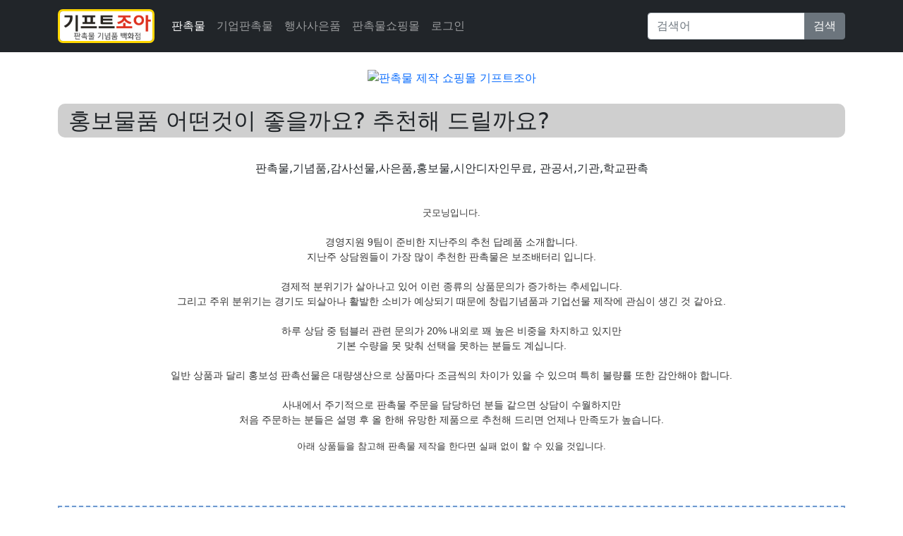

--- FILE ---
content_type: text/html; charset=utf-8
request_url: https://7942flower.co.kr/bbs/board.php?bo_table=giftshop01&wr_id=641
body_size: 40844
content:
<!DOCTYPE html>
<html lang="ko-KR" prefix="og: http://ogp.me/ns#">
<head>

<!-- Basic -->
<meta charset="utf-8">
<meta http-equiv="X-UA-Compatible" content="IE=edge">	
<meta name="viewport" content="width=device-width, initial-scale=1">

<!-- SEO Meta Tag[S] -->
<meta name="keywords" content="판촉물, 기프트조아, 판촉물제작, 소량판촉물, 홍보물, 행사기념품, 사은품, 골프용품, 학원용품, 방역용품, 볼펜, 머그컵, 수건, 우산, 포스트잇, 시계, 무선충전용품, 마이보틀, 쿨러백, 텀블러, usb, 보조배터리, 손톱깍이, 기념상패제작, 미니선풍기, 물티슈, 장바니구니, 에코백, 관광서납품, 후불제, 공공기관납품, 나라장터, 나라빌, S2B학교장터, 무료인쇄">
<meta name="description" content="판촉물,기념품,감사선물,사은품,홍보물,시안디자인무료, 관공서,기관,학교판촉
굿모닝입니다.경영지원 9팀이 준비한 지난주의 추천 답례품 소개합니다.지난주 상담원들이 가장 많이 추천한 판촉물은 보조배터리 입니다.경제적 분">
<meta property="og:title" content="홍보물품 어떤것이 좋을까요? 추천해 드릴까요?" />
<meta property="og:description" content="판촉물,기념품,감사선물,사은품,홍보물,시안디자인무료, 관공서,기관,학교판촉
굿모닝입니다.경영지원 9팀이 준비한 지난주의 추천 답례품 소개합니다.지난주 상담원들이 가장 많이 추천한 "/>
<meta property="og:image" content="https://87mania.co.kr/data/editor/2205/58f05118a8e91bae0b5bbe066ae38e1d_1652187686_5999.jpg" />
<meta name="twitter:title" content="홍보물품 어떤것이 좋을까요? 추천해 드릴까요?" />
<meta name="twitter:description" content="판촉물,기념품,감사선물,사은품,홍보물,시안디자인무료, 관공서,기관,학교판촉
굿모닝입니다.경영지원 9팀이 준비한 지난주의 추천 답례품 소개합니다.지난주 상담원들이 가장 많이 추천한 "/>
<meta property="twitter:image" content="https://87mania.co.kr/data/editor/2205/58f05118a8e91bae0b5bbe066ae38e1d_1652187686_5999.jpg" />
<meta itemprop="description" content="판촉물,기념품,감사선물,사은품,홍보물,시안디자인무료, 관공서,기관,학교판촉
굿모닝입니다.경영지원 9팀이 준비한 지난주의 추천 답례품 소개합니다.지난주 상담원들이 가장 많이 추천한 판촉물은 보조배터리 입니다.경제적 분">
<meta itemprop="image" content="https://87mania.co.kr/data/editor/2205/58f05118a8e91bae0b5bbe066ae38e1d_1652187686_5999.jpg" />
<meta name="author" content="https://7942flower.co.kr"/>
<meta name="build" content="2020.5.01">
<meta http-equiv="Last-Modified" Content="Mon,12 Jan 2026 12:56:02">

<meta name="robots" content="ALL"/>
<meta name="NaverBot" content="All"/>
<meta name="NaverBot" content="index,follow"/>
<meta name="Yeti" content="All"/>
<meta name="Yeti" content="index,follow"/>

<meta property="og:type" content="website"/>
<meta property="og:url" content="https://7942flower.co.kr/bbs/board.php?bo_table=giftshop01&wr_id=641"/>
<meta property="og:site_name" content="홍보용 판촉물 추천제품 안내">
<meta property="og:image:width" content="400px">
<meta property="og:image:height" content="400px">

<!-- twitter -->
<meta name="twitter:card" content="summary">
<meta name="twitter:url" content="https://7942flower.co.kr/bbs/board.php?bo_table=giftshop01&wr_id=641"/>
<meta property="twitter:image:width" content="400px">
<meta property="twitter:image:height" content="400px">

<!-- google+ -->
<meta itemprop="name" content="홍보물품 어떤것이 좋을까요? 추천해 드릴까요? > 판촉물 | 홍보물제작" />

<!-- apple -->
<meta name="apple-mobile-web-app-title" content="홍보물품 어떤것이 좋을까요? 추천해 드릴까요? > 판촉물 | 홍보물제작">

<link rel="shortcut icon" href="https://7942flower.co.kr/favicon.ico" type="image/x-icon">
<link rel="copyright" type="text/html" title="판촉매니아 COPYRIGHT" href="https://7942flower.co.kr/">
<link rel="publisher" type="text/html" title="판촉매니아" href="https://7942flower.co.kr/">
<link rel="canonical" href="https://7942flower.co.kr/">
<!-- SEO Meta Tag[E] -->

	<!-- Bootstrap5 -->
    <link href="https://cdn.jsdelivr.net/npm/bootstrap@5.0.2/dist/css/bootstrap.min.css" rel="stylesheet" integrity="sha384-EVSTQN3/azprG1Anm3QDgpJLIm9Nao0Yz1ztcQTwFspd3yD65VohhpuuCOmLASjC" crossorigin="anonymous">
	<script src="https://cdn.jsdelivr.net/npm/bootstrap@5.0.2/dist/js/bootstrap.bundle.min.js" integrity="sha384-MrcW6ZMFYlzcLA8Nl+NtUVF0sA7MsXsP1UyJoMp4YLEuNSfAP+JcXn/tWtIaxVXM" crossorigin="anonymous"></script>

	<!-- GnuBoard5 -->
	<meta name="naver-site-verification" content="533ba45c9285e18838c0dd687f36e5d2b7cae8bf" />
<meta name="google-site-verification" content="WAMb099_L27e1PgvvyGUZXaxCe_iTfghw2-iSIYpcF4" />
	<title>홍보물품 어떤것이 좋을까요? 추천해 드릴까요? > 판촉물 | 홍보물제작</title>

	<link rel="stylesheet" href="https://7942flower.co.kr/theme/Bootstrap5_0.9.0.3/css/custom.css">
<link rel="stylesheet" href="https://7942flower.co.kr/js/font-awesome/css/font-awesome.min.css?ver=210618">
<link rel="stylesheet" href="https://7942flower.co.kr/theme/Bootstrap5_0.9.0.3/skin/board/auto_writing_bootstrap5/custom.css?ver=210618">

	<script>
	var g5_url       = "https://7942flower.co.kr";
	var g5_bbs_url   = "https://7942flower.co.kr/bbs";
	var g5_is_member = "";
	var g5_is_admin  = "";
	var g5_is_mobile = "";
	var g5_bo_table  = "giftshop01";
	var g5_sca       = "";
	var g5_editor    = "smarteditor2";
	var g5_cookie_domain = "";
			</script>

	<script src="https://7942flower.co.kr/js/jquery-1.12.4.min.js?ver=210618"></script>
<script src="https://7942flower.co.kr/js/jquery-migrate-1.4.1.min.js?ver=210618"></script>
<script src="https://7942flower.co.kr/js/jquery.menu.js?ver=210618"></script>
<script src="https://7942flower.co.kr/js/common.js?ver=210618"></script>
<script src="https://7942flower.co.kr/js/wrest.js?ver=210618"></script>
<script src="https://7942flower.co.kr/js/placeholders.min.js?ver=210618"></script>
</head>
<body>
<nav class="navbar navbar-expand-md navbar-dark bg-dark mb-4">
	<div class="container">
		<!-- <a class="navbar-brand" href="https://7942flower.co.kr"><img height="48" src="https://7942flower.co.kr/img/logo.png"></a> -->
		<a class="navbar-brand" href="https://7942flower.co.kr"><img style="
border: 3px solid gold;
border-radius: 7px;
-moz-border-radius: 7px;
-khtml-border-radius: 7px;
-webkit-border-radius: 7px;
" height="48" src="https://imggift.com/Domain/giftjoa.biz/user_img/logo_img.jpg"></a>
		<button class="navbar-toggler" type="button" data-bs-toggle="collapse" data-bs-target="#TopNavbar" aria-controls="TopNavbar" aria-expanded="false" aria-label="Toggle navigation"><span class="navbar-toggler-icon"></span></button>
		<div class="collapse navbar-collapse" id="TopNavbar">
			<ul class="navbar-nav me-auto">
				<li class="nav-item"><a href="https://7942flower.co.kr/bbs/board.php?bo_table=giftshop01" target="_self" class="nav-link active ">판촉물</a></li><li class="nav-item"><a href="https://7942flower.co.kr/bbs/board.php?bo_table=giftshop02" target="_self" class="nav-link  ">기업판촉물</a></li><li class="nav-item"><a href="https://7942flower.co.kr/bbs/board.php?bo_table=giftshop04" target="_self" class="nav-link  ">행사사은품</a></li><li class="nav-item"><a href="https://7942flower.co.kr/bbs/board.php?bo_table=giftshop03" target="_self" class="nav-link  ">판촉물쇼핑몰</a></li>				<li class="nav-item">
	<a class="nav-link" href="https://7942flower.co.kr/bbs/login.php">로그인</a>
</li>
			</ul>
			<form action="https://7942flower.co.kr/bbs/search.php" method="get">
				<input type="hidden" name="sfl" value="wr_subject||wr_content">
				<input type="hidden" name="sop" value="and">
				<div class="input-group mt-2 mb-1 my-md-0">
					<input class="form-control" type="search" name="stx" value="" placeholder="검색어" aria-label="Search">
					<button class="btn btn-secondary" type="submit">검색</button>
				</div>
			</form>
		</div>
	</div>
</nav>

<div class="container">
	

<style>
.banner_ad {width:100%; max-width:1100px ;margin: 0 auto ; text-align:center;}
/*부모 div설정
width:100% ; 밖을 감쏴 주는 것이기 때문에 100%로 설정함
max-width: 720px ; 배너 사이즈가 720px 이기 때문에 최대값을 배너사이즈와 동일하게 줘야 무한대로 커져 해상도가 깨지는 것을 막을 수 있다 
margin: 0 auto ; block 요소를 가운데 정렬하는 방법
text-align:center;
*/
.mobile_only { display:none; }
/*모바일 설정은 아래 제이쿼리 설정에서만 필요하기 때문에 display를 none으로 설정함*/
.mobile_only img, .pc_only img { width:auto; max-width:100%; }
/*일반설정(아래 제이쿼리가 아닌경우)에서 img 설정값
이미지 가로의 최대크기 값이 100%가 되어야 width가 auto일 수 있음.
*/
@media screen and (max-width: 575px){/*제이쿼리 설정으로 575이하일때 아래 설정이 적용됨*/
.mobile_only { display:block; margin:0 auto; }/*모바일 경우
블록으로 하고 가운데 정렬*/
.pc_only { display:none; }
/*피씨 설정은 미디어쿼리 설정 위 값을 따라 가기 때문에 display를 none으로 함
즉, 굳이 display를 설정해주지 않아도 이미 보여지고 있는 상태이기 때문
*/
}
</style>

<div class="banner_ad">
	<div class="pc_only">
		<a href='https://giftjoa.biz' target='_blank' rel='noopener noreferrer'><img src="https://giftzone.co.kr/banner/topbanner_img.gif" alt='판촉물 제작 쇼핑몰 기프트조아'></a>
	</div>
	<div class="mobile_only">
		<a href='https://giftjoa.biz' target='_blank' rel='noopener noreferrer'><img  src="https://giftzone.co.kr/banner/giftjoa_a_300x250" alt='판촉물 제작 쇼핑몰 기프트조아'></a>
	</div>
</div>

<div>&nbsp;</div>

<div>

	<h2 style='padding: 5px 15px; background: #CFCFCF; border-radius: 10px;'>홍보물품 어떤것이 좋을까요? 추천해 드릴까요?</h2><br>
		
	<div id="bo_v_con" class="mb-2">
		<p style="text-align:center;" align="center">판촉물,기념품,감사선물,사은품,홍보물,시안디자인무료, 관공서,기관,학교판촉<br /></p><br /><div align="center" style="margin:0px;padding:0px;border:0px;font-size:14px;line-height:inherit;font-family:'Helvetica Neue', Helvetica, Arial, sans-serif;vertical-align:baseline;color:rgb(51,51,51);background-color:rgb(255,255,255);text-align:center;"><span style="margin:0px;padding:0px;border:0px;font-style:inherit;font-variant:inherit;font-weight:inherit;font-size:13px;font-family:'-apple-system', BlinkMacSystemFont, 'Malgun Gothic', '맑은 고딕', helvetica, 'Apple SD Gothic Neo', helvetica, '나눔바른고딕 옛한글', 'NanumBarunGothic YetHangul', sans-serif;vertical-align:baseline;">굿모닝입니다.</span></div><div align="center" style="margin:0px;padding:0px;border:0px;font-size:14px;line-height:inherit;font-family:'Helvetica Neue', Helvetica, Arial, sans-serif;vertical-align:baseline;color:rgb(51,51,51);background-color:rgb(255,255,255);text-align:center;"><span style="margin:0px;padding:0px;border:0px;font-style:inherit;font-variant:inherit;font-weight:inherit;font-size:inherit;font-family:'-apple-system', BlinkMacSystemFont, 'Malgun Gothic', '맑은 고딕', helvetica, 'Apple SD Gothic Neo', helvetica, '나눔바른고딕 옛한글', 'NanumBarunGothic YetHangul', sans-serif;vertical-align:baseline;"><span style="margin:0px;padding:0px;border:0px;font-style:inherit;font-variant:inherit;font-weight:inherit;font-size:13px;font-family:inherit;vertical-align:baseline;"><br /></span></span></div><div align="center" style="margin:0px;padding:0px;border:0px;font-size:14px;line-height:inherit;font-family:'Helvetica Neue', Helvetica, Arial, sans-serif;vertical-align:baseline;color:rgb(51,51,51);background-color:rgb(255,255,255);text-align:center;">경영지원 9팀이 준비한 지난주의 추천 답례품 소개합니다.</div><div style="margin:0px;padding:0px;border:0px;font-size:14px;line-height:inherit;font-family:'Helvetica Neue', Helvetica, Arial, sans-serif;vertical-align:baseline;color:rgb(51,51,51);background-color:rgb(255,255,255);text-align:center;">지난주 상담원들이 가장 많이 추천한 판촉물은 보조배터리 입니다.</div><div style="margin:0px;padding:0px;border:0px;font-size:14px;line-height:inherit;font-family:'Helvetica Neue', Helvetica, Arial, sans-serif;vertical-align:baseline;color:rgb(51,51,51);background-color:rgb(255,255,255);text-align:center;"><span style="margin:0px;padding:0px;border:0px;font-style:inherit;font-variant:inherit;font-weight:inherit;font-size:inherit;font-family:'-apple-system', BlinkMacSystemFont, 'Malgun Gothic', '맑은 고딕', helvetica, 'Apple SD Gothic Neo', helvetica, '나눔바른고딕 옛한글', 'NanumBarunGothic YetHangul', sans-serif;vertical-align:baseline;"><span style="margin:0px;padding:0px;border:0px;font-style:inherit;font-variant:inherit;font-weight:inherit;font-size:13px;font-family:inherit;vertical-align:baseline;"><br /></span></span></div><div style="margin:0px;padding:0px;border:0px;font-size:14px;line-height:inherit;font-family:'Helvetica Neue', Helvetica, Arial, sans-serif;vertical-align:baseline;color:rgb(51,51,51);background-color:rgb(255,255,255);text-align:center;">경제적 분위기가 살아나고 있어 이런 종류의 상품문의가 증가하는 추세입니다.</div><div style="margin:0px;padding:0px;border:0px;font-size:14px;line-height:inherit;font-family:'Helvetica Neue', Helvetica, Arial, sans-serif;vertical-align:baseline;color:rgb(51,51,51);background-color:rgb(255,255,255);text-align:center;">그리고 주위 분위기는 경기도 되살아나 활발한 소비가 예상되기 때문에 창립기념품과 기업선물 제작에 관심이 생긴 것 같아요.</div><div style="margin:0px;padding:0px;border:0px;font-size:14px;line-height:inherit;font-family:'Helvetica Neue', Helvetica, Arial, sans-serif;vertical-align:baseline;color:rgb(51,51,51);background-color:rgb(255,255,255);text-align:center;"><span style="margin:0px;padding:0px;border:0px;font-style:inherit;font-variant:inherit;font-weight:inherit;font-size:inherit;font-family:'-apple-system', BlinkMacSystemFont, 'Malgun Gothic', '맑은 고딕', helvetica, 'Apple SD Gothic Neo', helvetica, '나눔바른고딕 옛한글', 'NanumBarunGothic YetHangul', sans-serif;vertical-align:baseline;"><span style="margin:0px;padding:0px;border:0px;font-style:inherit;font-variant:inherit;font-weight:inherit;font-size:13px;font-family:inherit;vertical-align:baseline;"><br /></span></span></div><div style="margin:0px;padding:0px;border:0px;font-size:14px;line-height:inherit;font-family:'Helvetica Neue', Helvetica, Arial, sans-serif;vertical-align:baseline;color:rgb(51,51,51);background-color:rgb(255,255,255);text-align:center;">하루 상담 중 텀블러 관련 문의가 20% 내외로 꽤 높은 비중을 차지하고 있지만<br />기본 수량을 못 맞춰 선택을 못하는 분들도 계십니다.</div><div style="margin:0px;padding:0px;border:0px;font-size:14px;line-height:inherit;font-family:'Helvetica Neue', Helvetica, Arial, sans-serif;vertical-align:baseline;color:rgb(51,51,51);background-color:rgb(255,255,255);text-align:center;"><span style="margin:0px;padding:0px;border:0px;font-style:inherit;font-variant:inherit;font-weight:inherit;font-size:inherit;font-family:'-apple-system', BlinkMacSystemFont, 'Malgun Gothic', '맑은 고딕', helvetica, 'Apple SD Gothic Neo', helvetica, '나눔바른고딕 옛한글', 'NanumBarunGothic YetHangul', sans-serif;vertical-align:baseline;"><span style="margin:0px;padding:0px;border:0px;font-style:inherit;font-variant:inherit;font-weight:inherit;font-size:13px;font-family:inherit;vertical-align:baseline;"><br /></span></span></div><div style="margin:0px;padding:0px;border:0px;font-size:14px;line-height:inherit;font-family:'Helvetica Neue', Helvetica, Arial, sans-serif;vertical-align:baseline;color:rgb(51,51,51);background-color:rgb(255,255,255);text-align:center;">일반 상품과 달리 홍보성 판촉선물은 대량생산으로 상품마다 조금씩의 차이가 있을 수 있으며 특히 불량률 또한 감안해야 합니다.</div><div style="margin:0px;padding:0px;border:0px;font-size:14px;line-height:inherit;font-family:'Helvetica Neue', Helvetica, Arial, sans-serif;vertical-align:baseline;color:rgb(51,51,51);background-color:rgb(255,255,255);text-align:center;"><span style="margin:0px;padding:0px;border:0px;font-style:inherit;font-variant:inherit;font-weight:inherit;font-size:inherit;font-family:'-apple-system', BlinkMacSystemFont, 'Malgun Gothic', '맑은 고딕', helvetica, 'Apple SD Gothic Neo', helvetica, '나눔바른고딕 옛한글', 'NanumBarunGothic YetHangul', sans-serif;vertical-align:baseline;"><span style="margin:0px;padding:0px;border:0px;font-style:inherit;font-variant:inherit;font-weight:inherit;font-size:13px;font-family:inherit;vertical-align:baseline;"><br /></span></span></div><div style="margin:0px;padding:0px;border:0px;font-size:14px;line-height:inherit;font-family:'Helvetica Neue', Helvetica, Arial, sans-serif;vertical-align:baseline;color:rgb(51,51,51);background-color:rgb(255,255,255);text-align:center;">사내에서 주기적으로 판촉물 주문을 담당하던 분들 같으면 상담이 수월하지만<br />처음 주문하는 분들은 설명 후 올 한해 유망한 제품으로 추천해 드리면 언제나 만족도가 높습니다.</div><p><span style="margin:0px;padding:0px;border:0px;font-size:13px;font-family:'-apple-system', BlinkMacSystemFont, 'Malgun Gothic', '맑은 고딕', helvetica, 'Apple SD Gothic Neo', helvetica, '나눔바른고딕 옛한글', 'NanumBarunGothic YetHangul', sans-serif;vertical-align:baseline;color:rgb(51,51,51);background-color:rgb(255,255,255);"></span><span style="margin:0px;padding:0px;border:0px;font-size:13px;font-family:'-apple-system', BlinkMacSystemFont, 'Malgun Gothic', '맑은 고딕', helvetica, 'Apple SD Gothic Neo', helvetica, '나눔바른고딕 옛한글', 'NanumBarunGothic YetHangul', sans-serif;vertical-align:baseline;color:rgb(51,51,51);background-color:rgb(255,255,255);"></span><span style="margin:0px;padding:0px;border:0px;font-size:13px;font-family:'-apple-system', BlinkMacSystemFont, 'Malgun Gothic', '맑은 고딕', helvetica, 'Apple SD Gothic Neo', helvetica, '나눔바른고딕 옛한글', 'NanumBarunGothic YetHangul', sans-serif;vertical-align:baseline;color:rgb(51,51,51);background-color:rgb(255,255,255);"></span><span style="margin:0px;padding:0px;border:0px;font-size:13px;font-family:'-apple-system', BlinkMacSystemFont, 'Malgun Gothic', '맑은 고딕', helvetica, 'Apple SD Gothic Neo', helvetica, '나눔바른고딕 옛한글', 'NanumBarunGothic YetHangul', sans-serif;vertical-align:baseline;color:rgb(51,51,51);background-color:rgb(255,255,255);"></span><span style="margin:0px;padding:0px;border:0px;font-size:13px;font-family:'-apple-system', BlinkMacSystemFont, 'Malgun Gothic', '맑은 고딕', helvetica, 'Apple SD Gothic Neo', helvetica, '나눔바른고딕 옛한글', 'NanumBarunGothic YetHangul', sans-serif;vertical-align:baseline;color:rgb(51,51,51);background-color:rgb(255,255,255);"></span><span style="margin:0px;padding:0px;border:0px;font-size:13px;font-family:'-apple-system', BlinkMacSystemFont, 'Malgun Gothic', '맑은 고딕', helvetica, 'Apple SD Gothic Neo', helvetica, '나눔바른고딕 옛한글', 'NanumBarunGothic YetHangul', sans-serif;vertical-align:baseline;color:rgb(51,51,51);background-color:rgb(255,255,255);"></span><span style="margin:0px;padding:0px;border:0px;font-size:13px;font-family:'-apple-system', BlinkMacSystemFont, 'Malgun Gothic', '맑은 고딕', helvetica, 'Apple SD Gothic Neo', helvetica, '나눔바른고딕 옛한글', 'NanumBarunGothic YetHangul', sans-serif;vertical-align:baseline;color:rgb(51,51,51);background-color:rgb(255,255,255);"></span></p><p align="center" style="margin-bottom:10px;border:0px;font-size:14px;line-height:inherit;font-family:'Helvetica Neue', Helvetica, Arial, sans-serif;vertical-align:baseline;color:rgb(51,51,51);background-color:rgb(255,255,255);text-align:center;"><span style="margin:0px;padding:0px;border:0px;font-style:inherit;font-variant:inherit;font-weight:inherit;font-size:inherit;font-family:'-apple-system', BlinkMacSystemFont, 'Malgun Gothic', '맑은 고딕', helvetica, 'Apple SD Gothic Neo', helvetica, '나눔바른고딕 옛한글', 'NanumBarunGothic YetHangul', sans-serif;vertical-align:baseline;"><span style="margin:0px;padding:0px;border:0px;font-style:inherit;font-variant:inherit;font-weight:inherit;font-size:13px;font-family:inherit;vertical-align:baseline;">아래 상품들을 참고해 판촉물 제작을 한다면 실패 없이 할 수 있을 것입니다.</span></span></p><div><span style="margin:0px;padding:0px;border:0px;font-style:inherit;font-variant:inherit;font-weight:inherit;font-size:inherit;font-family:'-apple-system', BlinkMacSystemFont, 'Malgun Gothic', '맑은 고딕', helvetica, 'Apple SD Gothic Neo', helvetica, '나눔바른고딕 옛한글', 'NanumBarunGothic YetHangul', sans-serif;vertical-align:baseline;"><span style="margin:0px;padding:0px;border:0px;font-style:inherit;font-variant:inherit;font-weight:inherit;font-size:13px;font-family:inherit;vertical-align:baseline;"><br /></span></span></div><br /><div style="border-style:dashed;border-width:2px;border-color:#6D98CF;background-color:#F0F8FF;padding:10px;line-height:1.8;margin-top:0;margin-bottom:0;">디지털 용품, 사무 용품 등을 로고 및 문구 인쇄가 들어간 판촉물로 제작할 수 있어 많은 고객이 찾고 있다. 마린 에코백은 친환경을 생각하는 마음과 디자인을 겸한 장바구니 판촉물 입니다. <a href="https://giftjoa.co.kr" target="_blank" rel="nofollow noreferrer noopener">티셔츠로고인쇄</a> 본격적인 가을 날씨가 이어지면서 학교, 기업, 친목회를 중심으로 야유회, 체육대회, 등산대회 등 야외활동이 활발히 전개되고 있다.</div><br /><br />
그래서 소개할 개업선물은 하단의 제품입니다.<br /><br />제가 6월에 기업판촉물을 상담하면서 가성비만 고집한다면 추천드리고 싶은 제품으로,<br /><br />제품에 대한 의문점이 있다면 하단의 제품 설명을 참고 해 주세요.<br /><br />하지만 자세한 상담을 위해 전문 상담원과 통화를 원한다면 대표번호로 전화 주세요.<br /><br />상담시 제품에 대한 기본 정보 즉, 제품명/수량/예산/일정/대상/ 등을 미리 알려 준다면 가장 빠른 상담이 가능합니다.<br /><div style="border-style:solid;border-width:0px 0px 1px 16px;border-color:rgb(112,112,112);background-color:rgb(255,255,255);padding:10px;"><h3>엣지 3단 거꾸로 자동 우산</h3></div>
<div style="text-align:center;" align="center"><img class="img-fluid" src="https://87mania.co.kr/data/editor/2205/58f05118a8e91bae0b5bbe066ae38e1d_1652187686_5999.jpg" title="58f05118a8e91bae0b5bbe066ae38e1d_1652187686_5999.jpg" alt="58f05118a8e91bae0b5bbe066ae38e1d_1652187686_5999.jpg" /><br style="clear:both;" /><img class="img-fluid" src="https://87mania.co.kr/data/editor/2205/58f05118a8e91bae0b5bbe066ae38e1d_1652187686_7247.jpg" title="58f05118a8e91bae0b5bbe066ae38e1d_1652187686_7247.jpg" alt="58f05118a8e91bae0b5bbe066ae38e1d_1652187686_7247.jpg" /><br style="clear:both;" />이미지 출처: <a href="https://giftjoa.biz" rel="nofollow">기프트조아</a> </div>

<table border="0" cellpadding="0" cellspacing="0" style="width:100%;"><tbody><tr><td style="padding:25px 15px;line-height:1.7;border:0px;width:100%;">
			<p><span style="font-family:AppleSDGothic, 'apple sd gothic neo', 'noto sans korean', 'noto sans korean regular', 'noto sans cjk kr', 'noto sans cjk', 'nanum gothic', 'malgun gothic', dotum, arial, helvetica, 'MS Gothic', sans-serif;color:rgb(51,51,51);"><span style="font-size:15px;">안녕하세요. 영업 1팀에서 자신있게 소개할 우산판촉물 입니다. 여름철 홍보물 중 가장 많이 찾는 것이 우산입니다만 모두 비슷비슷 할거에요. 하지만 영업 1팀의 추천판촉물인 엣지 3단 거꾸로 자동우산은 특이한 판촉물을 찾는 분들에게 좋습니다. 그 이유는 우산 사용 후 버튼 터치 한번으로 빗물에 젖은 면이 안쪽으로 접혀지는 리버스 폴딩 구조의 우산이기 때문입니다. 비교 사진을 참고하면 어떤 말인지 아실거에요. 차 탈때 우산을 쉽게 접을 수 있고 거꾸로 우산이라 물 묻은 부분이 안쪽으로 접혀 승용차에 물이 거의 안떨어 집니다. 색상도 블랙, 네이비, 바이올렛, 레드와인, 브라운, 라이트그레 총 6가지가 있습니다. 우리 팀에서 가장 많이 추천하는 것은 여성들에겐 레드와인, 남성을 대상으로한 것일때는 브라운또는 네이비 색상을 추천 합니다.</span></span></p>
			<div style="color:rgb(51,51,51);font-family:AppleSDGothic, 'apple sd gothic neo', 'noto sans korean', 'noto sans korean regular', 'noto sans cjk kr', 'noto sans cjk', 'nanum gothic', 'malgun gothic', dotum, arial, helvetica, 'MS Gothic', sans-serif;"><span style="text-decoration:underline;font-size:15px;"><a href="https://giftjoa.biz/new/shop/detail.php?code=2103011" rel="nofollow"><font color="#0000ff"><span>제품설명 바로 가기 &gt;&gt;</span></font></a></span>
			</div>
			</td>
		</tr></tbody></table><br /><p style="text-align:center;" align="center">관공서에서 홍보용 달력 받아 본지 참 오래지 않나요?</p><p style="text-align:center;" align="center">홍보 및 판촉비용 제작에 예산 투자를 하지 않는거죠.</p><p style="text-align:center;" align="center">하지만 어려울때 필요한게 찾아오게 만드는 홍보물 제작 입니다.</p><p style="text-align:center;" align="center">어떻게 해야 돌아선 고객들의 방향을 돌릴 수 있을까요?</p><p style="text-align:center;" align="center">오늘 깊이 생각하게 하는 하루 입니다.</p><br /><center>◀ 기프트조아 판촉물 인기 카테고리 ▶</center>
<table border="0" cellpadding="0" cellspacing="0" style="border:1px solid #cccccc;border-left:0;border-bottom:0;" align="center"><tbody><tr><td style="border:1px solid #cccccc;border-top:0;border-right:0;background-color:#2080D0;"><a href="https://giftjoa.biz/new/search/allmain.php?cid=108" target="_blank" rel="nofollow noreferrer noopener"><img class="img-fluid" src="https://imggift.com/skin/main3/a/a1/goods7.jpg" alt="장바구니" /></a></td>
			<td style="border:1px solid #cccccc;border-top:0;border-right:0;background-color:#2080D0;"><a href="https://giftjoa.biz/new/search/allmain.php?cid=45" target="_blank" rel="nofollow noreferrer noopener"><img class="img-fluid" src="https://imggift.com/skin/main3/a/a1/goods12.jpg" alt="손톱깍이" /></a></td>
			<td style="border:1px solid #cccccc;border-top:0;border-right:0;background-color:#2080D0;"><a href="https://giftjoa.biz/new/search/name.php?name=%C0%DA%B0%B3" target="_blank" rel="nofollow noreferrer noopener"><img class="img-fluid" src="https://imggift.com/skin/main3/a/a1/goods10.jpg" alt="명품자개" /></a></td>
			<td style="border:1px solid #cccccc;border-top:0;border-right:0;background-color:#2080D0;"><a href="https://giftjoa.biz/new/search/allmain.php?cid=70" target="_blank" rel="nofollow noreferrer noopener"><img class="img-fluid" src="https://imggift.com/skin/main3/a/a1/goods8.jpg" alt="보온병" /></a></td>
		</tr><tr><td style="border:1px solid #cccccc;border-top:0;border-right:0;background-color:#2080D0;"><a href="https://giftjoa.biz/new/search/name.php?name=%BA%BC%C6%E6" target="_blank" rel="nofollow noreferrer noopener"><img class="img-fluid" src="https://imggift.com/skin/main3/a/a1/goods14.jpg" alt="볼펜" /></a></td>
			<td style="border:1px solid #cccccc;border-top:0;border-right:0;background-color:#2080D0;"><a href="https://giftjoa.biz/new/search/name.php?name=%B8%D3%B1%D7%C4%C5" target="_blank" rel="nofollow noreferrer noopener"><img class="img-fluid" src="https://imggift.com/skin/main3/a/a1/goods4.jpg" alt="머그컵" /></a></td>
			<td style="border:1px solid #cccccc;border-top:0;border-right:0;background-color:#2080D0;"><a href="https://giftjoa.biz/new/search/allmain.php?cid=56553" target="_blank" rel="nofollow noreferrer noopener"><img class="img-fluid" src="https://imggift.com/skin/main3/a/a1/goods16.jpg" alt="에코백" /></a></td>
			<td style="border:1px solid #cccccc;border-top:0;border-right:0;background-color:#2080D0;"><a href="https://giftjoa.biz/new/search/allmain.php?cid=39" target="_blank" rel="nofollow noreferrer noopener"><img class="img-fluid" src="https://imggift.com/skin/main3/a/a1/goods13.jpg" alt="손거울" /></a></td>
		</tr></tbody></table><br /><br /><br /><br /><h2>FAQ - 자주하는 질문</h2>

<p style="font-family:'Nanum Gothic', '돋움', Dotum, arial, Verdana, sans-serif;padding-top:20px;font-size:13px;background-color:rgb(255,255,255);">Q. 주문취소는 가능하나 배송료를 부담하셔야 하는 경우는?</p>

<div style="font-family:'Nanum Gothic', '돋움', Dotum, arial, Verdana, sans-serif;background:rgb(239,239,239);padding:15px;font-size:13px;">
고객의 취향 또는 단순변심에 의해 주문을 취소하실 경우 고객님께서 왕복 배송료를 부담하셔야 합니다.
</div><br /><h2>기프트조아 장점</h2>
<ul><li>판촉물 기념품 백화점 입니다.</li>
	<li>관공서/학교 후불제 가능 합니다.</li>
	<li>전국 최저가 보장제 실시합니다.</li>
</ul><p style="text-align:left;" align="left">☎ 대표번호: <b>1544-6233</b></p>
<p style="text-align:left;" align="left">≫ 쇼핑몰 바로가기 <a href="https://giftjoa.biz" target="_blank" rel="nofollow noreferrer noopener">https://giftjoa.biz</a></p>

<p style="text-align:left;" align="left">≫ <a href="https://search.naver.com/search.naver?where=nexearch&amp;sm=top_hty&amp;fbm=1&amp;ie=utf8&amp;query=%EA%B8%B0%ED%94%84%ED%8A%B8%EC%A1%B0%EC%95%84" target="_blank" rel="nofollow noreferrer noopener">네이버</a> / <a href="https://search.daum.net/search?w=tot&amp;DA=YZR&amp;t__nil_searchbox=btn&amp;sug=&amp;sugo=&amp;sq=&amp;o=&amp;q=%EA%B8%B0%ED%94%84%ED%8A%B8%EC%A1%B0%EC%95%84" target="_blank" rel="nofollow noreferrer noopener">다음</a>에서 "<span style="color:rgb(239,0,124);">기프트조아</span>"로 검색하시면 됩니다.</p><br /><br /><center><a href="https://url.kr/giftshopopen" target="_blank" rel="nofollow noreferrer noopener"><img class="img-fluid" src="/data/editor/2202/25505f7d903a3848780b262737ad4e47_1645927753_0719.jpg" title="판촉물창업, 판촉물쇼핑몰창업 안내" style="height:auto;" alt="판촉물쇼핑몰창업, 판촉물 창업절차" /></a><br /><img class="img-fluid" src="/data/editor/2201/8776149321160b1045d42e622de2f4c2_1643277773_2153.jpg" title="판촉물제작 조아기프트 수상경력" style="height:auto;" alt="8776149321160b1045d42e622de2f4c2_1643277773_2153.jpg" /></center>	</div>

	<div class="mb-2">
			</div>

	
	<ul class="list-group mb-4">
		<!-- 첨부파일 -->
		
		<!-- 관련링크 -->
			</ul>

		<!-- TEXT AD[S] -->
<center>
<script language="JavaScript" type="text/JavaScript">
	var banner=new Array();
	banner[0]="<a href='https://giftjoa.biz' target='_blank' rel='noopener noreferrer'><span style='background-color:#FFF880;color:#BF0000;font-weight:bold;'>[AD] 판촉물제작 쇼핑몰</span></a>";
	banner[1]="<a href='https://pdj.co.kr' target='_blank' rel='noopener noreferrer'><span style='background-color:#FFF880;color:#BF0000;font-weight:bold;'[AD] 소량판촉물 제작 </span></a>";
	banner[2]="<a href='https://87mania.co.kr' target='_blank' rel='noopener noreferrer'><span style='background-color:#FFF880;color:#BF0000;font-weight:bold;'>[AD] 기업판촉물 제작</span></a>";
	banner[3]="<a href='https://zinbu.co.kr' target='_blank' rel='noopener noreferrer'><span style='background-color:#FFF880;color:#BF0000;font-weight:bold;'>[AD] 홍보물제작 쇼핑몰 </span></a>";
	banner[4]="<a href='https://7942flower.co.kr' target='_blank' rel='noopener noreferrer'><span style='background-color:#FFF880;color:#BF0000;font-weight:bold;'>[AD] 기념품제작 쇼핑몰 </span></a>";
	banner[5]="<a href='https://etcfood.co.kr' target='_blank' rel='noopener noreferrer'><span style='background-color:#FFF880;color:#BF0000;font-weight:bold;'>[AD] 답례품제작 쇼핑몰</span></a>";
	banner[6]="<a href='https://giftland.co.kr' target='_blank' rel='noopener noreferrer'><span style='background-color:#FFF880;color:#BF0000;font-weight:bold;'>[AD] 개업홍보물제작 쇼핑몰 </span></a>";
	banner[7]="<a href='http://bestgift.co.kr' target='_blank' rel='noopener noreferrer'><span style='background-color:#FFF880;color:#BF0000;font-weight:bold;'>[AD] 베스트기프트 </span></a>";
	banner[8]="<a href='http://leese.co.kr' target='_blank' rel='noopener noreferrer'><span style='background-color:#FFF880;color:#BF0000;font-weight:bold;'>[AD] 개업판촉물제작 </span></a>";
	
	var random_banner=Math.floor(Math.random()*(banner.length));
</script>

<script>document.write(banner[random_banner]);</script>
</center>
<!-- TEXT AD[E] -->
	<div class="d-flex flex-sm-row flex-column justify-content-sm-between mb-4">
		<div class="d-flex justify-content-center mb-2 mb-sm-0">
					</div>
		<div class="d-flex justify-content-center">
			<div class="btn-group xs-100">
				<a href="https://7942flower.co.kr/bbs/board.php?bo_table=giftshop01" class="btn btn-primary"><i class="fa fa-list"></i> 목록</a>
															</div>
		</div>
	</div>

		<ul class="list-group mb-4">
		<li class="list-group-item"><small class="text-muted"><i class="fa fa-caret-up"></i><span class="d-none d-md-inline"> 이전글</span></small> <a href="https://7942flower.co.kr/bbs/board.php?bo_table=giftshop01&amp;wr_id=642" class="text-dark">돌잔치답례품 제작 시 우리가 고려 할 사항은?</a> <small class="float-end text-muted d-none d-md-inline">22.10.02</small></li>		<li class="list-group-item"><small class="text-muted"><i class="fa fa-caret-down"></i><span class="d-none d-md-inline"> 다음글</span></small> <a href="https://7942flower.co.kr/bbs/board.php?bo_table=giftshop01&amp;wr_id=640" class="text-dark">모임기념품 선택 고민 되시나요? MD 추천리스트 참고하세요</a> <small class="float-end text-muted d-none d-md-inline">22.10.01</small></li>	</ul>
	
	
<script>
// 글자수 제한
var char_min = parseInt(0); // 최소
var char_max = parseInt(0); // 최대
</script>

<ol class="list-unstyled">
    </ol>

<script src="https://7942flower.co.kr/js/md5.js"></script>

</div>
<script>

function board_move(href)
{
    window.open(href, "boardmove", "left=50, top=50, width=500, height=550, scrollbars=1");
}
</script>

<script>
$(function() {
    // 추천, 비추천
    $("#good_button, #nogood_button").click(function() {
        var $tx;
        if(this.id == "good_button")
            $tx = $("#bo_v_act_good");
        else
            $tx = $("#bo_v_act_nogood");

        excute_good(this.href, $(this), $tx);
        return false;
    });

    //sns공유
    $(".btn_share").click(function(){
        $("#bo_v_sns").fadeIn();
   
    });

    $(document).mouseup(function (e) {
        var container = $("#bo_v_sns");
        if (!container.is(e.target) && container.has(e.target).length === 0){
        container.css("display","none");
        }	
    });
});

function excute_good(href, $el, $tx)
{
    $.post(
        href,
        { js: "on" },
        function(data) {
            if(data.error) {
                alert(data.error);
                return false;
            }

            if(data.count) {
                $el.find("strong").text(number_format(String(data.count)));

           }
        }, "json"
    );
}
</script>

<!-- 게시판 링크 강제로 새창으로 열기 설정 -->
<script>
for (va = 0; va < bo_v_con.getElementsByTagName("a").length; va++) bo_v_con.getElementsByTagName("a")[va].target = "_blank"; 
</script>

<!-- TOP BTN[S] -->
	<a id="MOVE_TOP_BTN" href="#">TOP</a>
	<style>
	a#MOVE_TOP_BTN {
		position: fixed;
		right: 2%;
		bottom: 50px;
		display: none;
		z-index: 999;
		padding:10px;
		background-color:#2490BF;
		color:#FFFFE0;
	}
	</style>
	<script>
    $(function() {
        $(window).scroll(function() {
            if ($(this).scrollTop() > 500) {
                $('#MOVE_TOP_BTN').fadeIn();
            } else {
                $('#MOVE_TOP_BTN').fadeOut();
            }
        });
        
        $("#MOVE_TOP_BTN").click(function() {
            $('html, body').animate({
                scrollTop : 0
            }, 400);
            return false;
        });
    });
	</script>
<!-- TOP BTN[E] -->	
</div>

	<style>
        /* CSS style for the container box */
        .keywords-container {
            border: 1px solid #ccc;
            padding: 10px;
            display: flex; /* Use flex to display keywords in a horizontal line */
            flex-wrap: wrap; /* Wrap keywords to a new line if the container width is exceeded */
            justify-content: center; /* Center align the keywords horizontally */
        }
        /* CSS style for each keyword */
        .keyword {
            margin: 0 5px; /* Add equal margin on both sides to create space between keyword and '|' */
        }
    </style>

	
            <div class="keywords-container">
                            <span class="keyword"><a href="https://www.google.cl/url?q=https://floweri.com/shop/view.php?index_no=106">마리안느 A</a></span>|                            <span class="keyword"><a href="https://www.google.cl/url?q=https://floweri.com/shop/view.php?index_no=108">드라코 A</a></span>|                            <span class="keyword"><a href="https://www.google.cl/url?q=https://floweri.com/shop/view.php?index_no=188">황금강 1호</a></span>|                            <span class="keyword"><a href="https://www.google.cl/url?q=https://floweri.com/shop/view.php?index_no=669">황금강 1호</a></span>|                            <span class="keyword"><a href="https://www.google.co.bw/url?q=https://floweri.com/shop/view.php?index_no=197">진핑크호접란 1호</a></span>|                            <span class="keyword"><a href="https://www.google.co.bw/url?q=https://floweri.com/shop/view.php?index_no=236">철골소심 1호</a></span>|                            <span class="keyword"><a href="https://www.google.co.bw/url?q=https://floweri.com/shop/view.php?index_no=86">콤팩타B</a></span>|                            <span class="keyword"><a href="https://www.google.co.bw/url?q=https://floweri.com/shop/view.php?index_no=925">환희</a></span>|                            <span class="keyword"><a href="https://www.google.co.id/url?q=https://floweri.com/shop/list.php?ca_id=020">감사의마음</a></span>|                            <span class="keyword"><a href="https://www.google.co.id/url?q=https://floweri.com/shop/view.php?index_no=178">금기(고급분)</a></span>                    </div>
    
<footer id="footer">
<div class='text-center' >
	회사상호: 웹웍스 | 쇼핑몰: 기프트조아 | 대표: 한은지 | 이메일: admin@giftjoa.biz<br>
	사업자번호: 413-02-81751 | 통신판매업신고: 제2017-화성동부-0114호 | 고객상담센터: 1544-6233
</div>
<div class='text-center' >
본 사이트는 기프트조아에서 판매 중인 상품홍보를 위해 제품 설명 및 정보를 주기적으로 올리는 곳입니다
</div>
</footer>


<!-- } 하단 끝 -->



<!-- ie6,7에서 사이드뷰가 게시판 목록에서 아래 사이드뷰에 가려지는 현상 수정 -->
<!--[if lte IE 7]>
<script>
$(function() {
    var $sv_use = $(".sv_use");
    var count = $sv_use.length;

    $sv_use.each(function() {
        $(this).css("z-index", count);
        $(this).css("position", "relative");
        count = count - 1;
    });
});
</script>
<![endif]-->


</body>
</html>

<!-- 사용스킨 : theme/auto_writing_bootstrap5 -->
